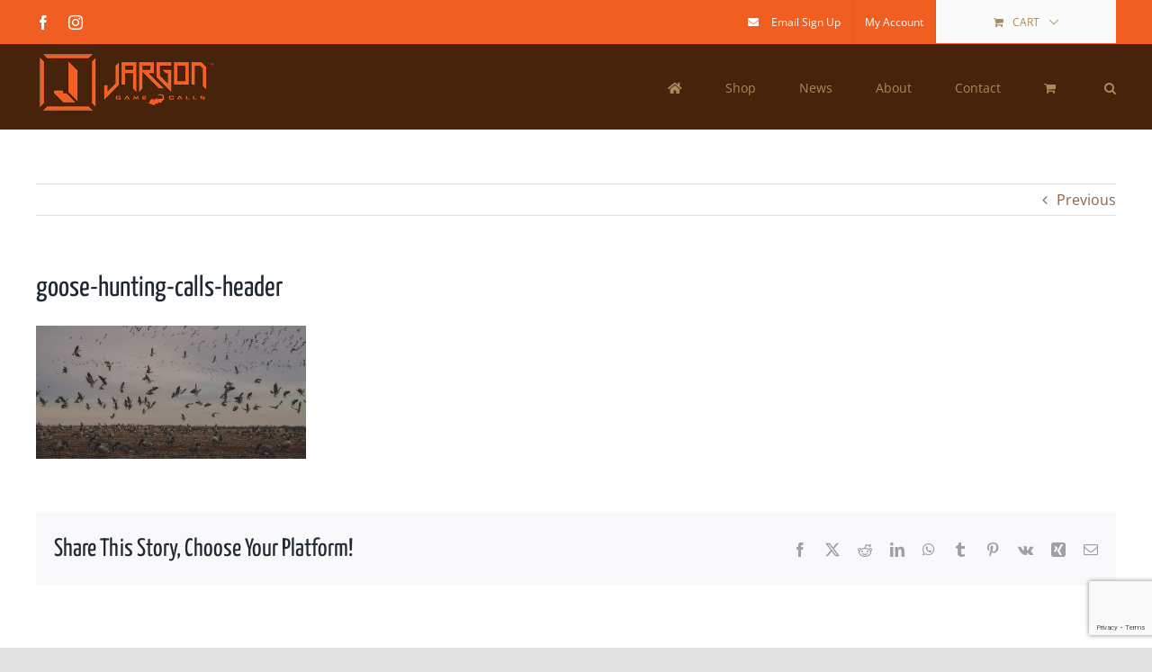

--- FILE ---
content_type: text/html; charset=utf-8
request_url: https://www.google.com/recaptcha/api2/anchor?ar=1&k=6LfX4KoUAAAAAMUlDwP8q562zQ8k6E8IcrZPLsZe&co=aHR0cHM6Ly9qYXJnb25nYW1lY2FsbHMuY29tOjQ0Mw..&hl=en&v=PoyoqOPhxBO7pBk68S4YbpHZ&size=invisible&anchor-ms=20000&execute-ms=30000&cb=oi1bc8xvz0st
body_size: 48747
content:
<!DOCTYPE HTML><html dir="ltr" lang="en"><head><meta http-equiv="Content-Type" content="text/html; charset=UTF-8">
<meta http-equiv="X-UA-Compatible" content="IE=edge">
<title>reCAPTCHA</title>
<style type="text/css">
/* cyrillic-ext */
@font-face {
  font-family: 'Roboto';
  font-style: normal;
  font-weight: 400;
  font-stretch: 100%;
  src: url(//fonts.gstatic.com/s/roboto/v48/KFO7CnqEu92Fr1ME7kSn66aGLdTylUAMa3GUBHMdazTgWw.woff2) format('woff2');
  unicode-range: U+0460-052F, U+1C80-1C8A, U+20B4, U+2DE0-2DFF, U+A640-A69F, U+FE2E-FE2F;
}
/* cyrillic */
@font-face {
  font-family: 'Roboto';
  font-style: normal;
  font-weight: 400;
  font-stretch: 100%;
  src: url(//fonts.gstatic.com/s/roboto/v48/KFO7CnqEu92Fr1ME7kSn66aGLdTylUAMa3iUBHMdazTgWw.woff2) format('woff2');
  unicode-range: U+0301, U+0400-045F, U+0490-0491, U+04B0-04B1, U+2116;
}
/* greek-ext */
@font-face {
  font-family: 'Roboto';
  font-style: normal;
  font-weight: 400;
  font-stretch: 100%;
  src: url(//fonts.gstatic.com/s/roboto/v48/KFO7CnqEu92Fr1ME7kSn66aGLdTylUAMa3CUBHMdazTgWw.woff2) format('woff2');
  unicode-range: U+1F00-1FFF;
}
/* greek */
@font-face {
  font-family: 'Roboto';
  font-style: normal;
  font-weight: 400;
  font-stretch: 100%;
  src: url(//fonts.gstatic.com/s/roboto/v48/KFO7CnqEu92Fr1ME7kSn66aGLdTylUAMa3-UBHMdazTgWw.woff2) format('woff2');
  unicode-range: U+0370-0377, U+037A-037F, U+0384-038A, U+038C, U+038E-03A1, U+03A3-03FF;
}
/* math */
@font-face {
  font-family: 'Roboto';
  font-style: normal;
  font-weight: 400;
  font-stretch: 100%;
  src: url(//fonts.gstatic.com/s/roboto/v48/KFO7CnqEu92Fr1ME7kSn66aGLdTylUAMawCUBHMdazTgWw.woff2) format('woff2');
  unicode-range: U+0302-0303, U+0305, U+0307-0308, U+0310, U+0312, U+0315, U+031A, U+0326-0327, U+032C, U+032F-0330, U+0332-0333, U+0338, U+033A, U+0346, U+034D, U+0391-03A1, U+03A3-03A9, U+03B1-03C9, U+03D1, U+03D5-03D6, U+03F0-03F1, U+03F4-03F5, U+2016-2017, U+2034-2038, U+203C, U+2040, U+2043, U+2047, U+2050, U+2057, U+205F, U+2070-2071, U+2074-208E, U+2090-209C, U+20D0-20DC, U+20E1, U+20E5-20EF, U+2100-2112, U+2114-2115, U+2117-2121, U+2123-214F, U+2190, U+2192, U+2194-21AE, U+21B0-21E5, U+21F1-21F2, U+21F4-2211, U+2213-2214, U+2216-22FF, U+2308-230B, U+2310, U+2319, U+231C-2321, U+2336-237A, U+237C, U+2395, U+239B-23B7, U+23D0, U+23DC-23E1, U+2474-2475, U+25AF, U+25B3, U+25B7, U+25BD, U+25C1, U+25CA, U+25CC, U+25FB, U+266D-266F, U+27C0-27FF, U+2900-2AFF, U+2B0E-2B11, U+2B30-2B4C, U+2BFE, U+3030, U+FF5B, U+FF5D, U+1D400-1D7FF, U+1EE00-1EEFF;
}
/* symbols */
@font-face {
  font-family: 'Roboto';
  font-style: normal;
  font-weight: 400;
  font-stretch: 100%;
  src: url(//fonts.gstatic.com/s/roboto/v48/KFO7CnqEu92Fr1ME7kSn66aGLdTylUAMaxKUBHMdazTgWw.woff2) format('woff2');
  unicode-range: U+0001-000C, U+000E-001F, U+007F-009F, U+20DD-20E0, U+20E2-20E4, U+2150-218F, U+2190, U+2192, U+2194-2199, U+21AF, U+21E6-21F0, U+21F3, U+2218-2219, U+2299, U+22C4-22C6, U+2300-243F, U+2440-244A, U+2460-24FF, U+25A0-27BF, U+2800-28FF, U+2921-2922, U+2981, U+29BF, U+29EB, U+2B00-2BFF, U+4DC0-4DFF, U+FFF9-FFFB, U+10140-1018E, U+10190-1019C, U+101A0, U+101D0-101FD, U+102E0-102FB, U+10E60-10E7E, U+1D2C0-1D2D3, U+1D2E0-1D37F, U+1F000-1F0FF, U+1F100-1F1AD, U+1F1E6-1F1FF, U+1F30D-1F30F, U+1F315, U+1F31C, U+1F31E, U+1F320-1F32C, U+1F336, U+1F378, U+1F37D, U+1F382, U+1F393-1F39F, U+1F3A7-1F3A8, U+1F3AC-1F3AF, U+1F3C2, U+1F3C4-1F3C6, U+1F3CA-1F3CE, U+1F3D4-1F3E0, U+1F3ED, U+1F3F1-1F3F3, U+1F3F5-1F3F7, U+1F408, U+1F415, U+1F41F, U+1F426, U+1F43F, U+1F441-1F442, U+1F444, U+1F446-1F449, U+1F44C-1F44E, U+1F453, U+1F46A, U+1F47D, U+1F4A3, U+1F4B0, U+1F4B3, U+1F4B9, U+1F4BB, U+1F4BF, U+1F4C8-1F4CB, U+1F4D6, U+1F4DA, U+1F4DF, U+1F4E3-1F4E6, U+1F4EA-1F4ED, U+1F4F7, U+1F4F9-1F4FB, U+1F4FD-1F4FE, U+1F503, U+1F507-1F50B, U+1F50D, U+1F512-1F513, U+1F53E-1F54A, U+1F54F-1F5FA, U+1F610, U+1F650-1F67F, U+1F687, U+1F68D, U+1F691, U+1F694, U+1F698, U+1F6AD, U+1F6B2, U+1F6B9-1F6BA, U+1F6BC, U+1F6C6-1F6CF, U+1F6D3-1F6D7, U+1F6E0-1F6EA, U+1F6F0-1F6F3, U+1F6F7-1F6FC, U+1F700-1F7FF, U+1F800-1F80B, U+1F810-1F847, U+1F850-1F859, U+1F860-1F887, U+1F890-1F8AD, U+1F8B0-1F8BB, U+1F8C0-1F8C1, U+1F900-1F90B, U+1F93B, U+1F946, U+1F984, U+1F996, U+1F9E9, U+1FA00-1FA6F, U+1FA70-1FA7C, U+1FA80-1FA89, U+1FA8F-1FAC6, U+1FACE-1FADC, U+1FADF-1FAE9, U+1FAF0-1FAF8, U+1FB00-1FBFF;
}
/* vietnamese */
@font-face {
  font-family: 'Roboto';
  font-style: normal;
  font-weight: 400;
  font-stretch: 100%;
  src: url(//fonts.gstatic.com/s/roboto/v48/KFO7CnqEu92Fr1ME7kSn66aGLdTylUAMa3OUBHMdazTgWw.woff2) format('woff2');
  unicode-range: U+0102-0103, U+0110-0111, U+0128-0129, U+0168-0169, U+01A0-01A1, U+01AF-01B0, U+0300-0301, U+0303-0304, U+0308-0309, U+0323, U+0329, U+1EA0-1EF9, U+20AB;
}
/* latin-ext */
@font-face {
  font-family: 'Roboto';
  font-style: normal;
  font-weight: 400;
  font-stretch: 100%;
  src: url(//fonts.gstatic.com/s/roboto/v48/KFO7CnqEu92Fr1ME7kSn66aGLdTylUAMa3KUBHMdazTgWw.woff2) format('woff2');
  unicode-range: U+0100-02BA, U+02BD-02C5, U+02C7-02CC, U+02CE-02D7, U+02DD-02FF, U+0304, U+0308, U+0329, U+1D00-1DBF, U+1E00-1E9F, U+1EF2-1EFF, U+2020, U+20A0-20AB, U+20AD-20C0, U+2113, U+2C60-2C7F, U+A720-A7FF;
}
/* latin */
@font-face {
  font-family: 'Roboto';
  font-style: normal;
  font-weight: 400;
  font-stretch: 100%;
  src: url(//fonts.gstatic.com/s/roboto/v48/KFO7CnqEu92Fr1ME7kSn66aGLdTylUAMa3yUBHMdazQ.woff2) format('woff2');
  unicode-range: U+0000-00FF, U+0131, U+0152-0153, U+02BB-02BC, U+02C6, U+02DA, U+02DC, U+0304, U+0308, U+0329, U+2000-206F, U+20AC, U+2122, U+2191, U+2193, U+2212, U+2215, U+FEFF, U+FFFD;
}
/* cyrillic-ext */
@font-face {
  font-family: 'Roboto';
  font-style: normal;
  font-weight: 500;
  font-stretch: 100%;
  src: url(//fonts.gstatic.com/s/roboto/v48/KFO7CnqEu92Fr1ME7kSn66aGLdTylUAMa3GUBHMdazTgWw.woff2) format('woff2');
  unicode-range: U+0460-052F, U+1C80-1C8A, U+20B4, U+2DE0-2DFF, U+A640-A69F, U+FE2E-FE2F;
}
/* cyrillic */
@font-face {
  font-family: 'Roboto';
  font-style: normal;
  font-weight: 500;
  font-stretch: 100%;
  src: url(//fonts.gstatic.com/s/roboto/v48/KFO7CnqEu92Fr1ME7kSn66aGLdTylUAMa3iUBHMdazTgWw.woff2) format('woff2');
  unicode-range: U+0301, U+0400-045F, U+0490-0491, U+04B0-04B1, U+2116;
}
/* greek-ext */
@font-face {
  font-family: 'Roboto';
  font-style: normal;
  font-weight: 500;
  font-stretch: 100%;
  src: url(//fonts.gstatic.com/s/roboto/v48/KFO7CnqEu92Fr1ME7kSn66aGLdTylUAMa3CUBHMdazTgWw.woff2) format('woff2');
  unicode-range: U+1F00-1FFF;
}
/* greek */
@font-face {
  font-family: 'Roboto';
  font-style: normal;
  font-weight: 500;
  font-stretch: 100%;
  src: url(//fonts.gstatic.com/s/roboto/v48/KFO7CnqEu92Fr1ME7kSn66aGLdTylUAMa3-UBHMdazTgWw.woff2) format('woff2');
  unicode-range: U+0370-0377, U+037A-037F, U+0384-038A, U+038C, U+038E-03A1, U+03A3-03FF;
}
/* math */
@font-face {
  font-family: 'Roboto';
  font-style: normal;
  font-weight: 500;
  font-stretch: 100%;
  src: url(//fonts.gstatic.com/s/roboto/v48/KFO7CnqEu92Fr1ME7kSn66aGLdTylUAMawCUBHMdazTgWw.woff2) format('woff2');
  unicode-range: U+0302-0303, U+0305, U+0307-0308, U+0310, U+0312, U+0315, U+031A, U+0326-0327, U+032C, U+032F-0330, U+0332-0333, U+0338, U+033A, U+0346, U+034D, U+0391-03A1, U+03A3-03A9, U+03B1-03C9, U+03D1, U+03D5-03D6, U+03F0-03F1, U+03F4-03F5, U+2016-2017, U+2034-2038, U+203C, U+2040, U+2043, U+2047, U+2050, U+2057, U+205F, U+2070-2071, U+2074-208E, U+2090-209C, U+20D0-20DC, U+20E1, U+20E5-20EF, U+2100-2112, U+2114-2115, U+2117-2121, U+2123-214F, U+2190, U+2192, U+2194-21AE, U+21B0-21E5, U+21F1-21F2, U+21F4-2211, U+2213-2214, U+2216-22FF, U+2308-230B, U+2310, U+2319, U+231C-2321, U+2336-237A, U+237C, U+2395, U+239B-23B7, U+23D0, U+23DC-23E1, U+2474-2475, U+25AF, U+25B3, U+25B7, U+25BD, U+25C1, U+25CA, U+25CC, U+25FB, U+266D-266F, U+27C0-27FF, U+2900-2AFF, U+2B0E-2B11, U+2B30-2B4C, U+2BFE, U+3030, U+FF5B, U+FF5D, U+1D400-1D7FF, U+1EE00-1EEFF;
}
/* symbols */
@font-face {
  font-family: 'Roboto';
  font-style: normal;
  font-weight: 500;
  font-stretch: 100%;
  src: url(//fonts.gstatic.com/s/roboto/v48/KFO7CnqEu92Fr1ME7kSn66aGLdTylUAMaxKUBHMdazTgWw.woff2) format('woff2');
  unicode-range: U+0001-000C, U+000E-001F, U+007F-009F, U+20DD-20E0, U+20E2-20E4, U+2150-218F, U+2190, U+2192, U+2194-2199, U+21AF, U+21E6-21F0, U+21F3, U+2218-2219, U+2299, U+22C4-22C6, U+2300-243F, U+2440-244A, U+2460-24FF, U+25A0-27BF, U+2800-28FF, U+2921-2922, U+2981, U+29BF, U+29EB, U+2B00-2BFF, U+4DC0-4DFF, U+FFF9-FFFB, U+10140-1018E, U+10190-1019C, U+101A0, U+101D0-101FD, U+102E0-102FB, U+10E60-10E7E, U+1D2C0-1D2D3, U+1D2E0-1D37F, U+1F000-1F0FF, U+1F100-1F1AD, U+1F1E6-1F1FF, U+1F30D-1F30F, U+1F315, U+1F31C, U+1F31E, U+1F320-1F32C, U+1F336, U+1F378, U+1F37D, U+1F382, U+1F393-1F39F, U+1F3A7-1F3A8, U+1F3AC-1F3AF, U+1F3C2, U+1F3C4-1F3C6, U+1F3CA-1F3CE, U+1F3D4-1F3E0, U+1F3ED, U+1F3F1-1F3F3, U+1F3F5-1F3F7, U+1F408, U+1F415, U+1F41F, U+1F426, U+1F43F, U+1F441-1F442, U+1F444, U+1F446-1F449, U+1F44C-1F44E, U+1F453, U+1F46A, U+1F47D, U+1F4A3, U+1F4B0, U+1F4B3, U+1F4B9, U+1F4BB, U+1F4BF, U+1F4C8-1F4CB, U+1F4D6, U+1F4DA, U+1F4DF, U+1F4E3-1F4E6, U+1F4EA-1F4ED, U+1F4F7, U+1F4F9-1F4FB, U+1F4FD-1F4FE, U+1F503, U+1F507-1F50B, U+1F50D, U+1F512-1F513, U+1F53E-1F54A, U+1F54F-1F5FA, U+1F610, U+1F650-1F67F, U+1F687, U+1F68D, U+1F691, U+1F694, U+1F698, U+1F6AD, U+1F6B2, U+1F6B9-1F6BA, U+1F6BC, U+1F6C6-1F6CF, U+1F6D3-1F6D7, U+1F6E0-1F6EA, U+1F6F0-1F6F3, U+1F6F7-1F6FC, U+1F700-1F7FF, U+1F800-1F80B, U+1F810-1F847, U+1F850-1F859, U+1F860-1F887, U+1F890-1F8AD, U+1F8B0-1F8BB, U+1F8C0-1F8C1, U+1F900-1F90B, U+1F93B, U+1F946, U+1F984, U+1F996, U+1F9E9, U+1FA00-1FA6F, U+1FA70-1FA7C, U+1FA80-1FA89, U+1FA8F-1FAC6, U+1FACE-1FADC, U+1FADF-1FAE9, U+1FAF0-1FAF8, U+1FB00-1FBFF;
}
/* vietnamese */
@font-face {
  font-family: 'Roboto';
  font-style: normal;
  font-weight: 500;
  font-stretch: 100%;
  src: url(//fonts.gstatic.com/s/roboto/v48/KFO7CnqEu92Fr1ME7kSn66aGLdTylUAMa3OUBHMdazTgWw.woff2) format('woff2');
  unicode-range: U+0102-0103, U+0110-0111, U+0128-0129, U+0168-0169, U+01A0-01A1, U+01AF-01B0, U+0300-0301, U+0303-0304, U+0308-0309, U+0323, U+0329, U+1EA0-1EF9, U+20AB;
}
/* latin-ext */
@font-face {
  font-family: 'Roboto';
  font-style: normal;
  font-weight: 500;
  font-stretch: 100%;
  src: url(//fonts.gstatic.com/s/roboto/v48/KFO7CnqEu92Fr1ME7kSn66aGLdTylUAMa3KUBHMdazTgWw.woff2) format('woff2');
  unicode-range: U+0100-02BA, U+02BD-02C5, U+02C7-02CC, U+02CE-02D7, U+02DD-02FF, U+0304, U+0308, U+0329, U+1D00-1DBF, U+1E00-1E9F, U+1EF2-1EFF, U+2020, U+20A0-20AB, U+20AD-20C0, U+2113, U+2C60-2C7F, U+A720-A7FF;
}
/* latin */
@font-face {
  font-family: 'Roboto';
  font-style: normal;
  font-weight: 500;
  font-stretch: 100%;
  src: url(//fonts.gstatic.com/s/roboto/v48/KFO7CnqEu92Fr1ME7kSn66aGLdTylUAMa3yUBHMdazQ.woff2) format('woff2');
  unicode-range: U+0000-00FF, U+0131, U+0152-0153, U+02BB-02BC, U+02C6, U+02DA, U+02DC, U+0304, U+0308, U+0329, U+2000-206F, U+20AC, U+2122, U+2191, U+2193, U+2212, U+2215, U+FEFF, U+FFFD;
}
/* cyrillic-ext */
@font-face {
  font-family: 'Roboto';
  font-style: normal;
  font-weight: 900;
  font-stretch: 100%;
  src: url(//fonts.gstatic.com/s/roboto/v48/KFO7CnqEu92Fr1ME7kSn66aGLdTylUAMa3GUBHMdazTgWw.woff2) format('woff2');
  unicode-range: U+0460-052F, U+1C80-1C8A, U+20B4, U+2DE0-2DFF, U+A640-A69F, U+FE2E-FE2F;
}
/* cyrillic */
@font-face {
  font-family: 'Roboto';
  font-style: normal;
  font-weight: 900;
  font-stretch: 100%;
  src: url(//fonts.gstatic.com/s/roboto/v48/KFO7CnqEu92Fr1ME7kSn66aGLdTylUAMa3iUBHMdazTgWw.woff2) format('woff2');
  unicode-range: U+0301, U+0400-045F, U+0490-0491, U+04B0-04B1, U+2116;
}
/* greek-ext */
@font-face {
  font-family: 'Roboto';
  font-style: normal;
  font-weight: 900;
  font-stretch: 100%;
  src: url(//fonts.gstatic.com/s/roboto/v48/KFO7CnqEu92Fr1ME7kSn66aGLdTylUAMa3CUBHMdazTgWw.woff2) format('woff2');
  unicode-range: U+1F00-1FFF;
}
/* greek */
@font-face {
  font-family: 'Roboto';
  font-style: normal;
  font-weight: 900;
  font-stretch: 100%;
  src: url(//fonts.gstatic.com/s/roboto/v48/KFO7CnqEu92Fr1ME7kSn66aGLdTylUAMa3-UBHMdazTgWw.woff2) format('woff2');
  unicode-range: U+0370-0377, U+037A-037F, U+0384-038A, U+038C, U+038E-03A1, U+03A3-03FF;
}
/* math */
@font-face {
  font-family: 'Roboto';
  font-style: normal;
  font-weight: 900;
  font-stretch: 100%;
  src: url(//fonts.gstatic.com/s/roboto/v48/KFO7CnqEu92Fr1ME7kSn66aGLdTylUAMawCUBHMdazTgWw.woff2) format('woff2');
  unicode-range: U+0302-0303, U+0305, U+0307-0308, U+0310, U+0312, U+0315, U+031A, U+0326-0327, U+032C, U+032F-0330, U+0332-0333, U+0338, U+033A, U+0346, U+034D, U+0391-03A1, U+03A3-03A9, U+03B1-03C9, U+03D1, U+03D5-03D6, U+03F0-03F1, U+03F4-03F5, U+2016-2017, U+2034-2038, U+203C, U+2040, U+2043, U+2047, U+2050, U+2057, U+205F, U+2070-2071, U+2074-208E, U+2090-209C, U+20D0-20DC, U+20E1, U+20E5-20EF, U+2100-2112, U+2114-2115, U+2117-2121, U+2123-214F, U+2190, U+2192, U+2194-21AE, U+21B0-21E5, U+21F1-21F2, U+21F4-2211, U+2213-2214, U+2216-22FF, U+2308-230B, U+2310, U+2319, U+231C-2321, U+2336-237A, U+237C, U+2395, U+239B-23B7, U+23D0, U+23DC-23E1, U+2474-2475, U+25AF, U+25B3, U+25B7, U+25BD, U+25C1, U+25CA, U+25CC, U+25FB, U+266D-266F, U+27C0-27FF, U+2900-2AFF, U+2B0E-2B11, U+2B30-2B4C, U+2BFE, U+3030, U+FF5B, U+FF5D, U+1D400-1D7FF, U+1EE00-1EEFF;
}
/* symbols */
@font-face {
  font-family: 'Roboto';
  font-style: normal;
  font-weight: 900;
  font-stretch: 100%;
  src: url(//fonts.gstatic.com/s/roboto/v48/KFO7CnqEu92Fr1ME7kSn66aGLdTylUAMaxKUBHMdazTgWw.woff2) format('woff2');
  unicode-range: U+0001-000C, U+000E-001F, U+007F-009F, U+20DD-20E0, U+20E2-20E4, U+2150-218F, U+2190, U+2192, U+2194-2199, U+21AF, U+21E6-21F0, U+21F3, U+2218-2219, U+2299, U+22C4-22C6, U+2300-243F, U+2440-244A, U+2460-24FF, U+25A0-27BF, U+2800-28FF, U+2921-2922, U+2981, U+29BF, U+29EB, U+2B00-2BFF, U+4DC0-4DFF, U+FFF9-FFFB, U+10140-1018E, U+10190-1019C, U+101A0, U+101D0-101FD, U+102E0-102FB, U+10E60-10E7E, U+1D2C0-1D2D3, U+1D2E0-1D37F, U+1F000-1F0FF, U+1F100-1F1AD, U+1F1E6-1F1FF, U+1F30D-1F30F, U+1F315, U+1F31C, U+1F31E, U+1F320-1F32C, U+1F336, U+1F378, U+1F37D, U+1F382, U+1F393-1F39F, U+1F3A7-1F3A8, U+1F3AC-1F3AF, U+1F3C2, U+1F3C4-1F3C6, U+1F3CA-1F3CE, U+1F3D4-1F3E0, U+1F3ED, U+1F3F1-1F3F3, U+1F3F5-1F3F7, U+1F408, U+1F415, U+1F41F, U+1F426, U+1F43F, U+1F441-1F442, U+1F444, U+1F446-1F449, U+1F44C-1F44E, U+1F453, U+1F46A, U+1F47D, U+1F4A3, U+1F4B0, U+1F4B3, U+1F4B9, U+1F4BB, U+1F4BF, U+1F4C8-1F4CB, U+1F4D6, U+1F4DA, U+1F4DF, U+1F4E3-1F4E6, U+1F4EA-1F4ED, U+1F4F7, U+1F4F9-1F4FB, U+1F4FD-1F4FE, U+1F503, U+1F507-1F50B, U+1F50D, U+1F512-1F513, U+1F53E-1F54A, U+1F54F-1F5FA, U+1F610, U+1F650-1F67F, U+1F687, U+1F68D, U+1F691, U+1F694, U+1F698, U+1F6AD, U+1F6B2, U+1F6B9-1F6BA, U+1F6BC, U+1F6C6-1F6CF, U+1F6D3-1F6D7, U+1F6E0-1F6EA, U+1F6F0-1F6F3, U+1F6F7-1F6FC, U+1F700-1F7FF, U+1F800-1F80B, U+1F810-1F847, U+1F850-1F859, U+1F860-1F887, U+1F890-1F8AD, U+1F8B0-1F8BB, U+1F8C0-1F8C1, U+1F900-1F90B, U+1F93B, U+1F946, U+1F984, U+1F996, U+1F9E9, U+1FA00-1FA6F, U+1FA70-1FA7C, U+1FA80-1FA89, U+1FA8F-1FAC6, U+1FACE-1FADC, U+1FADF-1FAE9, U+1FAF0-1FAF8, U+1FB00-1FBFF;
}
/* vietnamese */
@font-face {
  font-family: 'Roboto';
  font-style: normal;
  font-weight: 900;
  font-stretch: 100%;
  src: url(//fonts.gstatic.com/s/roboto/v48/KFO7CnqEu92Fr1ME7kSn66aGLdTylUAMa3OUBHMdazTgWw.woff2) format('woff2');
  unicode-range: U+0102-0103, U+0110-0111, U+0128-0129, U+0168-0169, U+01A0-01A1, U+01AF-01B0, U+0300-0301, U+0303-0304, U+0308-0309, U+0323, U+0329, U+1EA0-1EF9, U+20AB;
}
/* latin-ext */
@font-face {
  font-family: 'Roboto';
  font-style: normal;
  font-weight: 900;
  font-stretch: 100%;
  src: url(//fonts.gstatic.com/s/roboto/v48/KFO7CnqEu92Fr1ME7kSn66aGLdTylUAMa3KUBHMdazTgWw.woff2) format('woff2');
  unicode-range: U+0100-02BA, U+02BD-02C5, U+02C7-02CC, U+02CE-02D7, U+02DD-02FF, U+0304, U+0308, U+0329, U+1D00-1DBF, U+1E00-1E9F, U+1EF2-1EFF, U+2020, U+20A0-20AB, U+20AD-20C0, U+2113, U+2C60-2C7F, U+A720-A7FF;
}
/* latin */
@font-face {
  font-family: 'Roboto';
  font-style: normal;
  font-weight: 900;
  font-stretch: 100%;
  src: url(//fonts.gstatic.com/s/roboto/v48/KFO7CnqEu92Fr1ME7kSn66aGLdTylUAMa3yUBHMdazQ.woff2) format('woff2');
  unicode-range: U+0000-00FF, U+0131, U+0152-0153, U+02BB-02BC, U+02C6, U+02DA, U+02DC, U+0304, U+0308, U+0329, U+2000-206F, U+20AC, U+2122, U+2191, U+2193, U+2212, U+2215, U+FEFF, U+FFFD;
}

</style>
<link rel="stylesheet" type="text/css" href="https://www.gstatic.com/recaptcha/releases/PoyoqOPhxBO7pBk68S4YbpHZ/styles__ltr.css">
<script nonce="xdhbQkfLlUN7ch4AukaLdw" type="text/javascript">window['__recaptcha_api'] = 'https://www.google.com/recaptcha/api2/';</script>
<script type="text/javascript" src="https://www.gstatic.com/recaptcha/releases/PoyoqOPhxBO7pBk68S4YbpHZ/recaptcha__en.js" nonce="xdhbQkfLlUN7ch4AukaLdw">
      
    </script></head>
<body><div id="rc-anchor-alert" class="rc-anchor-alert"></div>
<input type="hidden" id="recaptcha-token" value="[base64]">
<script type="text/javascript" nonce="xdhbQkfLlUN7ch4AukaLdw">
      recaptcha.anchor.Main.init("[\x22ainput\x22,[\x22bgdata\x22,\x22\x22,\[base64]/[base64]/[base64]/[base64]/[base64]/UltsKytdPUU6KEU8MjA0OD9SW2wrK109RT4+NnwxOTI6KChFJjY0NTEyKT09NTUyOTYmJk0rMTxjLmxlbmd0aCYmKGMuY2hhckNvZGVBdChNKzEpJjY0NTEyKT09NTYzMjA/[base64]/[base64]/[base64]/[base64]/[base64]/[base64]/[base64]\x22,\[base64]\\u003d\x22,\x22w4HDlcOQw4tQHBfCqTrDlyNtw4s/Sm7CrmzCo8K1w71+GFYNw6fCrcKnw7TClMKeHiwGw5oFwqV1HzFrX8KYWD7DmcO1w7/Cg8K4woLDgsO7wp7CpTvCocOsCiLChSIJFnVtwr/DhcO5GMKYCMKiBX/DoMKDw7sRSMKQHnt7csKmUcK3bSrCmWDDpMODwpXDjcOXecOEwo7DlcKkw67Dl3Enw6INw58qI34QfBpJwrDDsWDCkE3CvhLDrA/Dr3nDvAvDo8OOw5IwP1bCkVFJGMO2wrkJwpLDucKTwoYhw6sfN8OcMcK9wrpZCsKuwqrCp8K5w4hbw4F6w5MGwoZBOMOhwoJENA/Cs1cIw4rDtAzCvsOxwpU6NUvCvDZ5wqV6wrMzOMORYMOowpU7w5Ztw6FKwo58f1LDpBXChT/DrFd8w5HDucKJacOGw53DvsKrwqLDvsKkwrjDtcK4w4DDi8OYHVBqa0ZIworCjhpfXMKdMMOYLMKDwpEowpzDvSxHwq8Swo1gwrpwaVE7w4gCd0wvFMKrH8OkMlIHw7/[base64]/Dl03Cu3rCoMOkSzdbcy8Tw47DlV1qEcKDwoBUwokZwo/DnmbDvcOsI8K9fcKVK8Ovwps9wogMXnsWFW5lwpE0w5QBw7MaQAHDgcKMW8O5w5hUwpvCicK1w4jCtHxEwoTCucKjKMKIwrXCvcK/A1/Ci1DDicKgwqHDvsKcc8OLEQHCn8K9wo7DryjChcO/[base64]/alMgw57DjcOJCwDChcKYME7CjMKtUwnDvDLDgX/DuhDCosKqw7oKw7rCnX5dbm/DtcOSYsKvwpdeak/Cu8KqCjcjwpE6KRsKCkkKw73CosOswrltwpjClcOMNcObDMKYODPDn8KNMsOdF8Oow5BgVirCgcO7FMOYGMKowqJHMil2wrjDskkjNsOowrDDmMK7wr5vw6XCpB5+DTJNMsKoKMKcw7ofwqlbfMK8SG1swonCsGnDtnPChsKEw7fCmcK8wrYdw5RZKMKgw6/Cv8KedFjCnTdOwoTDlnF2w5AZaMOYbMKhJiMFwpNmfMK0wpvCnMKNM8OTAMKjwoNrYXvCpMKBfMKzfMKMFloHwqZkwqkCbsO3wrrCnMOSwr4gAsK6Uxguw6cww7vCrFLDvMKhw6www6zDiMONBsKyLcK/QyoJwoN7IwzDpcOFPHRkw5DCg8KhQMOeGRTCg1rCgQw0UsKKRMONZ8OYJcOtRsOnNcKiw5vCjRDDiUXDusKXOW/Cm3XCkMKYWcKBwrnDvsOWw59Qw7fClV4AAkjCjMK6w7DDpBrDgcKZwoAZD8OOKMOQUMKdw7Zywp/Dvl3DgGzCiG3Dry7DrS7DksKmwoFyw7zCvcOswp1awrsNw7k3wrcjw4HDosKxeS/DphXCswfCjsOqJ8O4dcOLPMOwX8OuNsKaGC1VeSLCt8KJKsOYwoghEkIpGcK/wosfFcOdDcOsJsKlwrnDocOcwqoEfcOiKiLCgxLDnxTCsDDCh0Nvwqc0a05basKqwqzDg2jDmAcZw4HCpkTDjsOzQ8KvwptBw5DDjMK3wow/wpzDhcKUw6JWw4p2wqTDlsOCw6nCvDzDhBzCtMO7dDzClcKmEcO0wpHChgvCksKGw5QOecKmw6tKFcOHUMK2wqhILcKKw47DisOwXGrCrXHDpn0LwqUScF5jKxLDvHPCu8OWPCBLw4Q/wrZowrHDj8K5w4wYKMKIw7Izwpw+wq/Duz/Di2vCvsKcw6jDrV3CqsOfwpfCqQ/CqMOpDcKaEgPDnxrDllnDpsOuG1lZwrvDvMOtw7RkexVcwq/DqnjDksKhRiLCtsO2w4/Cp8KWwp/ChMKlwqk0woHCoknCti/CpXjDncKALwjDrsO7BcOWYMOgDktJw5LCkmXDvDMMw6TCqsOwwoN1L8KFfB1hL8KiwoU/wrjCnsOkG8KIeg1CwqDDr3rDs1QpdSbDkcOHw44/w55PwqrCv3fCrsK6esONwqc/bMO4AMO1w5vDu3MkZMOcSBzCkg/Dq2xqQ8O1w6PDn2E2RsOAwqFAM8O5eA7CosKiGsKrQsOKSzzDpMOTTMO/PV8oejrDosOPCcKgwr9PUEBIw4MrSMKHw4rDj8OQGsKowoR/[base64]/CWI3BcOAw7LDqhLCmUVefQbDgMOSUsO3wpzDtMO/w4vCiMKJw6zClyZkwq1zKcKMZ8Osw7LCh2Y2woEtYMK7AcO8w73DvsOawrtlMcKowqU1K8O4eBpaw5LCpcK5wo/DlxYPSltZSsKmwoTDhWZdw6RGWMOmwrgwQcKvw7DDp3lIwoAGwpRWwqgbwrvChWrCpcK8BSXCpXjDtcORD3nCgsKpIDPCu8OtZWILw5TCkFzDn8OeEsK6fh/CpsKrw5DDq8K9wqTDnkE9UX9GT8KGD1VLwplfZMOgwr9pLXhJw67Ciz9WCxB5w4rDgMOZBcOCwrVgw6Vaw6c8wrLDgnhGNxRYeT5KBDTChcOpYXAVM1bCv0zCiV/CncOeJXpQPFUFYsK+wr/CnwV2MD1pwpPCn8OgOMOuw7ghRMOeFWU9OXnCosKBFhjDlCQjZ8KGw6DCgcKCFsKFC8OvJRrDsMO+wrjDmnvDlkl/RsKBwoLDtcKVw5BHw5ocw73CjFLDihBMCsOCwqvCuMKkDSxfWMKxw4pTwofCvn/[base64]/WMOWRwrDgMKBwp3DjUQpVcK/[base64]/[base64]/DlUvClsOTw6RuQBZcwr7CtcOow7bDkE8aFzTCqFJjTsKZAMOCw5LDsMKDwqZOw6FiMcOcawHCvwnDiQ/CqcKjOcK1w79YFsOFR8OuwqPCm8OIRcOKHsO2wqvCqUgTV8KtXDHCs0LDgHnDnnIbw7cTR3LDl8KGwpLDgcO3IcKQJMOheMKtQsK7H3N7w7MCHWZjwoPDpMOtCj/DscKKEcOzwoUKwoAufcO1wrzDrMKlA8OtGSzDuMKEGylvT1fCr3o5w586wpnDhMKyYcKFasKbwrV0wpMIQHZtAQTDg8OcwofDpsKdcx11JMOLRT5Xw6NqGW5+GMOCc8OtODTChBXCpg1ewp/ClmvDowLCknxYw6pPTjwZCMKnf8KtNBF4ID1EE8OrwqzCiwjDtMOMw4LDt1PCrcKSwrkLBF7CgMO+CsOvUFdtw69QwqLCtsKuwrLCpMKUw5dzTsKbw40lecK7NFRmNTPCsWXDl2bDg8KZw7nCjsKzw5HDllxQNsKuG03Dk8O1wo5NfTHDp2bDvV/Do8KpwojDqsOow4ZSMlXClAHCul5FCMK9wr3Dii/CoyLCk09sJMOCwp8CAygAHMKmwrk1w7fDs8O/w5tvwqPDqSYjw7/CuRHCvsKPwodneXnCjwbDs1rCuTDDi8O5wrJRwpXDilJoAMKmTwbDizNROBjDtwvDk8OqwqPCnsO/wp/[base64]/DrS3Do2LDj8KuEwzDkcKUGMOAJMKSHcKaPyHCoMOzwpAlw4fCnjRFRDzDn8KywqcPU8K6M27CnUHCtEwQwoBpaTRmwpwPS8OVMVDCtirCrcOow6hMwoIkw5TCiXnCscKMwpdnwo58wqVWwo8YbwjCucKNwqYFC8OiQcOPwqF7bxlqFhoHJ8Ksw7A/w4nDu2gUwoHDrG01UcKYK8KNYMKhf8Ouw7V4McKhw7cXwo7Dvzxawq8lGMOswoo3J2NbwrgeE2/DlUp9wpBmDsKKw5LCt8K/N0cFw4xBEGDCpi/[base64]/CjiwXLsOADBvCoGPDi0E8HnfCucKQwqAEw4VTX8KETyrCpcOcw4DDncK/fkfDrcKIwrVdwoouKV13KcO6egJQwpjCoMO8fj03RGYKKMK9ccObNCTCgRoXe8KyK8OmbWspw6PDu8KZVsOZw4VxRUPDqzksSmzDncO4w4HDiwjCmyXDnU/[base64]/Dp3nCuH/[base64]/w7ktwoPDoAQkasKxeMOUw6DCpsOsw6xjwrrDi8Otwr3Co1sXw6Rxw5LDoR/[base64]/DvUJbKx3CoChHw7psPBfDmxjCvsKsSzDDvcODwqgRKQZ3I8OSDcK1w6jDk8KNwo/[base64]/DlMOVAsK6fcK/PsO+M8OPf8KQw5PDs2TCgnDDj2tjIsOQw4XCncO+w7jDr8KVVMO4wrDDiGcQLgXCuCbDtB1ICMKDw5bDrwjDtngxDsOdwqViw6J3XyPCpQ82VMKWwr7ChcO5wp98XsK3PMKNw7pUwpgZwoTDrMKfwr8oH1fChcKaw40Iwp4cLcK/Q8K+w5DDqSombMOgHMKvw7zDtcOYSycww57DgwTCuxbCkhZGCU0iCDnDgMOvHxEOwo/CjkDChX3Cr8KJwoXDk8O1YA7Cji3CtCNzUF/Ct0XCljbCrsOyCzvCo8K1w4LDmSJ1w4d9w6jCiAjCscKOEsO0w7DDjcO+wq/Cljd5w4LDgC5xw4bChsOAwpfCvVtAw6DCtn3DssOoccO/wp7Do389w7hWZEbCvcKEwoYgwqZlCWNcwrPDokElw6Mmw4/Dkld1Hi86w5shwpnCiU0rw7lKw6LDo1jDhMOtE8O8w4TClsKtJMO0w7MlG8K9wqA8wpMAw6XDvsKYAyMIwpDDh8OCwq9PwrHDvU/DpsOKHS7DqkRfwrjCssOKwq9Zw51ffcKuYhNxN2hBP8KOGsKSwqpSVADDpMOHeXXCnsO8wonDsMK8wqkCVcO6JcOsFcKud0Q8w6koEC/[base64]/VMK9wqthw5rDqcOewolZw7pdfMKkw7DCi0DDqChGw7rCuMOfOMKRwolECl/CrBrCqsKNMsO7PcKfEy3CukYTDcK8w7/ClMKzwox3w57Ck8KUCsO2NFRzJMO4SDFnfiPCmcKXwoN3w6fDrlrCqsKadcKBwoIFfsKpwpXDk8KQY3TDkBzCiMOhZsOgw5LDsTTDvTZVM8KRJ8OIwqnDrwbCh8Kqwp/CuMOWwp4UWGXCgcO4QDIUV8Kxw64gw5Y0w7LDpV56wql7wqvCiiIMfX00KnjCj8OMfsOhex8Fw4ZmcMO4wpslUsKLwok6w6/DkVdZR8OAOmJ2NMOsSHHCh1LCoMO5LC7DjAYCwpNcXgozw6LDpinCinZ6EFQGw5/DnRttwrA4wqFaw7ciAcKTw7nDs1TDlcOew7nDgcOqw55HPMObw64xw48gwp5fTMOUOMOpwr/DtsKbw47DqGfCi8ORw5vDn8Kcw68Ce20MwoTCgEvDq8K4fHhIfMOZTgVow7zDmcOew7TDuRt0wpQww7dUwrjDi8O9DXQyw7TDs8OeYcKBw5NeLgLCicOPMnIVw4pUUMOswqbDhSDDkGrCmMOCOmjDr8O8w6/Cq8OXQFfCusOXw7EIfELCrcKywrZawpvCgnU5Tj3DsQ/CucO9WS/CpcKiL3NUPMKkLcKiL8OFw5Vbw7rCgRMqLsKHIcKvCsKkO8K6aHzDtRbCqw/DkcOXAMObN8KrwqVEesKUVcOswrc7w5wJBlAlb8OFcyvCiMK/wr7Cu8KDw6PCu8K2JsKxYsOAVsOsJcOkwqJxwrDCsjLCkEl5OHXChMOMQx7DpiEAcz/CkGs7w5YhTsKfeHbCjxJuwpQvwqHCmh7DvsOgw6pzw7shw4NdZjTDsMOqwq5HWmUHwp7CtzDCmMOgKcK0fMO/woTCrTF6Fz5oeirCq1rDtw7Dk2LCp3wwfwwZd8KHKmDCn1nCrzDDtsK/w4DCt8OkdcKAw6NLFsKba8O+wrnCvz/DlBFCPsOZwoIZB0t+Q2MKCMOGR3PDqsOOw5gyw79XwrtKKSzDggbChMOnw4nClFMew5PCtwJ6w5jDmifDig99MjjDlsKsw7/Cs8Khw75kw5rDvyjCosK4w57CtG/CgjzCtMOBDRZhMsOAwpkbwofDjV9uw7FLwrRsEcO6w68/YX3CmcK0wotawqNUR8O+FcOpwqdwwqQQw6lTw7bCnCrDg8OXU1rCuiJKw5TDvsOcw75UADnDgsKiw5RxwpxVZCXCv0p4w5nDk1gFwq4Kw6rClT3DncKoUzEgwr86woM4Z8OXw40fw7TDscKvEj9qcGIoHzIMJ2nDoMOzAV5owo3DrcO2w4jCicOOw71/w7jCv8OfwrHCgsOzIz0rw4dDW8OTw4nDulPDqsKlw41jwo48N8OOF8KbT3bDv8Knwq3DpVYfQ3klw605esKPw5DCnsO0e29yw6hPJcOdck7DkMKpwoJJMMOnbR/DpsKRB8K+Jgp+fMKmEHACXhduwrrDkcOzasOMwoBDTD7CiF/CrMKncwgvwrkbCcKnG0DDusOtTAJDwpXDr8KTDF0tFMK1wpoIBgdhWsKbZVfDu2PDkjN6ZkfDrhQHw4NzwrgyJBosVFbDgsOPwqxJacOECwRJCsKsemJKwqELwoHDlk9fX3HDvybDmcOHHsKPwr/DqlhJY8OewqRzaMKPLR3DnTI4Z28uChvCqMOJw73DmMKfw5DDjsKWR8OeflAew6bCv1FTw5UWS8K9Q13Cg8Kywp3Co8Oxw5fDrMOiB8K5IcObw63CtSfDv8KYw5h0QnFtw4TDosOmdcObFsKbHsKtwpAVEGg2aCxibW/Dkg/DtlXChMKjwpPCmW3DgcOSacKYYcOCOC0gwoIRGXIowo8UwoDCoMO2wodQRlLDpcO/wqzCkUXCt8OKwqdBf8O5wr1vIcOoPSPDoyl/wqxTZGnDlADCpy/CnsOybMKFKlbDjMOLwrHClGZWw57CmcO6woPDpcObZ8OyegsXLsO8w5ZtBjTCo23CkV3Dq8K5CEdnwpxIZRRbdsKOwrDCmsOVQ3XClysNRhMDOmfDmFIVEh3Di0/DqjZoH13Ck8OjwqPDuMKgwrzCkmcww53CvcOKwpUhQMO/UcKFwpc5w4ZSwpbDm8OpwrkFCXd2DMKTbmQ6w5hbwqRsSBtaRDrClEjDuMKPwrRsZQIZwpTDt8OOw6ozwqfCn8OawoxHXMOueyfClSAMeFTDqkjDucOZwo8HwrZqCylkw53CskJ9HXFqYMKLw6jDvxPDgsOgO8OEFz5OY2LCoH/CoMKow5zCoC/Dj8KTLsKgw7UCw7TDssOKw5BhEMO1NcOCw7bClAlwCBXDrAbCoW3DvcK2fMOtCRYpw4JZeEjCp8KrK8KBwq0Bw7cIw7s4wpnDk8ONwr7Cp35VGVTDjsOIw4DCt8ONwqnDjAZmwox1w6zDtWTCocKGfcKzwrPDgsKOeMOMf38VJ8OLwpXDnCfDmMONSsKiw71lwoU7wp/DusOjw4nCgWTCgcO4G8OrwqzDrsKrM8KEwrkNwr8Qw4ZnS8Ksw59ww6gIWljCtlvDpMOQVcObw7XDoFLDoANefSrDvsOkw7DDksOew5zCt8Orwq/DnxPCvU0fwq5Aw4DDs8KuwpvDnsOVwpDDlQvDlcOrEnpvRBBYw7PDmTfDicKzdMKmF8Omw5vCs8OiFcK7w6LCgFXDisO9dMOrJkrDpVIfwoV2wpFkVcOIwobCojMYwohTSAlvwprCkn/Dm8KLecOcw6zDqgEPXj7DpD9zbWDDjn5Qw58kRsOvwqMwbMK0w4Qzwo1jE8KYXsO2w6LCo8KWw4lQMFXDpmfCuVMnRXAzw646wqrCk8OGw6IVV8KPw73CmFzDnDzDkHzDgMKHwo1MwovDnMOFUsOfcsK2wrE5wqZnExTDsMOVwpTCpMKoTE/DicKowrnDqhwJw40Vw7suw7FaCl5lw67DqcKteQlOw4BTdRp4CsKAa8Opwoc5b3HDjcOhZVzCmlc8IcOfOWTCscOFJMKwWhA/WlDDkMKTQWRsw5/[base64]/w63CtAPCjlzDmSrDsMK4WMOSNcKCOMKICcODw5RewonCmMK2w47CicOGw4bCtMO9UTxvw4RocsOtDCbChcKBf03CpkAtXcOkDMKEKcK3w6Fgw4IMw4xvw5BoEEEhLizDq1dNwq3DucKAISXDnQHCkcO4wqx/w4bDvUfCqcOMGMKTMgFWJcODUMKnGWbDq3jDgkhWIcKiw4fDl8OKwrrDhgrDqsORw5PDpmDCmTlWwroDw68KwrlIw5LCvsK/w5DCicKUwrYMZ2AeDWfDocKwwrYWCcOXRllUw4pgw5HCocK2wqAbwohRwqvCoMKiw6/CncOLwpYuDnbCu1PCiAZrw54Vw6o/w63DqGFpwrgJSsO/SsO8wonDrAIMU8O9YMK1wphjwpp0w5wNw4DDh1UFw6lNLDRJA8KzYMOQwq3Dn3g2esOjPE9wAmR1NyA6w6zCgsK+w7lMw4tATgtPScKtw6Y1w7IDwprCoglfw5LClGIcwqjCtzczHAg2dyEqYiVOw6A9S8OvXsKsDEzDn1/ChcK6wq8VThPDgWFkw7XChsKBwoXDk8Kuw4PDtMOfw5sLw7DCuxjCmsKvR8OvwqAww7R9w7oJIMOhYGfDgDhow6nClMOgTn3CpSFjwqIpOsOVw6zDjGPDscKMSCbCoMKjQVDDosOrMCHCgT/DgUoidMKAw4Auw6rDkgTCscKpw6bDnMK+bcOfwptHwpvDssOgw4Jcw7bChMKGRcOjw6Q7d8OjTgBVw5vCtsKhwroxMELDpFzCixMEdg8ew5XCl8OMwoPCt8KoRcKlwobDjWg/HsKawptcwpjCuMKILjHCoMKpw77ClSAbw6fCm1Nxwo89e8KKw6cjJsOKT8KPDsOkI8OVwp7DshnCtsOhSW0SJ1nDscOeVcKiEGIzeh4Cw79qwoNHT8Opw5EXUhNFH8OcH8Ocw67CoAnCvcOQwrfCnzPDuivDhsK/GcOswqBjWMKoc8KfRTXDt8OlwrDDqz5bwo7DqMKlbzjCvcKaw5XCmC/Dv8K6ZGcYw4hADsO7wqQWw7DDth/DqjIUecOOwogBY8KjfWbCgjBBw4PDucOiL8KvwojCnVjDk8KvHSjCtSXDq8OlN8OwWsOPwoPDisKLBMOkwobCqcKvw7/CgDvCq8OIVlRNZlDCu0RbwoxlwrUcw6nCp2dyc8K+ccOXNsO2wpcAR8OowrDCgMKNfhPCp8K/wrcQN8OAJXtLwoE7MsO6cD4leGE3w5kdTRVUa8OyFMOYb8OBw5DDpMO/w4c7w7AdesK0wqs+Rkk5wqjDl2seN8OcUnkmw6zDlMKzw6Row7bCgcKzRMO7wq7DhD3CiMOBCMOXw7DCjmDChBfCjMO7wqNAwr7DinnDtMOZXMOCQX/DmsOZXsKJF8KwwoYuw75Hw5s9SlLCiXfCgg/CtMO8EEBqAzjCt3YZwrgYeQjCj8KVYBwwHMKew4pFw5bCu0DDtMKHw4Qxw7/[base64]/[base64]/CjlPDmsOrwqxnw6Afw4wWworDkcOhw57Cll3DlArDt8OXQ8KQFjJ7SGbCmUzDssK9KFRcSgtQO0TCqy52dGM1w6PCicOHCsOIBhc1wr/DgmbDt1rCvsOCw4nCvw8MTsORwrsvdMKqWwDClkvDs8KkwoROw6zCtHPCg8O2dxMCw7nDtcK3JcKVKcK+wp3DlEbCl0UDam/CrMOBwoHDu8KTPHrDocOkwpTCimFfQUnCt8OhHcKNIGnDvMOkJ8OBLVfDkMOoK8K2TA3DrsKaN8Oiw5Ivw4p8wqPDrcOGGMK8w7cAw6pJfW3Ci8KsS8KLwp7DqcKEwp9owpDCvMOPa2wvwrHDv8Kmwql/w5/DnsK9w6UOw5PCh3bCpSQxOjkFw7M5wrrCnXnCr2bChGpXchJ7YsO+Q8OIw7TDkmzDsBXCiMK7IhsUKMK7Bwdkw5EcWXUHw7I7wpXCgsKtw6rDoMOdXCtUw7bCq8Ovw6pvOMKNOzTCrMOSw7o/w5kKYDjDsMO4DHh0Kx/[base64]/DmsKJw6dIGgw1wr3Cl8OCwpzCtB85WE8sG1XDrcKow7bCrsOQwqd0w4V2wpnCgsOiwqZPcQXDr27DuFUMWX/DosO7JcKQS2RPw5PDuH4UDSLClcKEwr89PMOSZ1RvYElNwrJqwrjCpsOKw4vDijUhw7fCh8Kcw6nCjysKZC1IwrTDl0x4wq8ETMK6U8O1RiF2w6fDo8OHURpdUQbCuMOYGQ7CscOhdB90Zy0yw4Z/CF/DrsKNT8K6wqdfwoDDksKFe27Dtnx0VRVMBMKPw6DDlUTCnsO1w5l9dxNsw4VPKMKNSMOTwo54XH43bMKnwoQpB1NaBAnCuT/Dl8OMJ8OgwoMHw4ZKYMOdw75oBsOlwocbGh3Dm8KdTMOIw6XDoMONwrbCgSXCpMKUw4h1G8KCT8O+QBPDnCfCnsKcPEHDjcKAIMKbH0bCkcOYDTEKw77ClMK8H8OaAGLCuQTDmMKow4vChkcPX1cgwrQaw70rw5zCpVvDrcKPwpTDrhsWIi06wrk/JT8QRTTCncO1NsKVOEt0GTvDiMKhHVnDs8KJWkHDpcOVAsO2wol+wogFUibCucKPwrPCtsOrw6fDucOow6PCmsOdwpnCicOIT8KUSA3DgDLDhcOlb8OZwp81fBJWPAvDuTkyamvChjAjw4sJbU5MM8K+wp/DhsOQwrLCoWTDilnChF1UX8OUZMKewrhNMEvDgEt5w6RUwp7CsRNCw7jCkybCgCEHQxzCsijDlRolw54vQsOuEcOTfRjCv8OFwrrCg8OdwprDj8OcD8KDZcOawrNNwpLDhMKTwr0ewrrDnMKdI1PCkD0dwqXDkAjCl03ChMK5wr0+w7bCt2rCjlp3KsO0w6/CucOQHDPCnsOywpMrw7zCphbChsOcTMOTwqvDocKiwpokRsOKOcOdw7rDiz7CjsOSwoLCvQrDtWwQWcOIFsKORcKVw4k9wofDkAIfNsOYw6XCilcIFcOvwpbDh8OEPMOZw63Di8Oew7tVf28SwroXE8KRw67Diho8wp/Di1PCvzbDocK2w58zWMK2wrlmdBBZw6nCs3NYf0A9fcKHdcOzdQzCiFrCnHE8Pwcow4zClGQ5J8KSE8OJRwvDg35wL8Kbw49mVMO5wpkiRsO1wojCqm4DcHpFPCcpNcKDw6zDoMKWYMKcw4dIw43CgD/CnA59worCmWbCssKuwp5ZwoHCi07Cum5rwr4iw4TCrjAhwrgmw7jCiXnCmAV1LU52SQJ3wq7CgcO3cMKlYBguZcOewqfCpcKVw4jDr8O8w5E2P33CkiQpw7hVYsORw5vCnH/DocKmw7cuw4jChMKoZD3Co8Kow4nDhT49OkfCocONwpxnLE1DO8OSw63CnMOrHXt3wpPCvMO/wrfClMKMw5lsCsOsO8OSw50Ywq/DlkxIFgZJJsK4TF3Cu8KIb1AqwrDCisODw494HTPClCXCn8ObLMOJaSfCrUpLw4YITEzDrMOLA8KbN0EgYMK3GTIOwrwdwoTCr8OlRwLDuHpsw43Dl8OnwowowrbDqMOQwo/[base64]/Cg2NQWEnDmADCocOTwrIHwqg/[base64]/DkEBVwqg2w5h6wrnCmnNSw7nDvFbDgMOxS1lIGnovw7LDhVtvw7lEOwIUdCZewoVqw7PCohDCpHvCqFVGwqEvwpYewrEJHsO9cF/DrhjDhsKpwrFJCWlTwqHCrjAGWsOveMKJKMOoHXYtNcK6ODJXwo82wolNSMKcwr/DksK+T8OUw7zCp2t1NFrDhXjDpsKDc0zDrMOpXwp6CsONwoQtCXvDmVnCoQ7DhcKHAFvClsOWwrsPVgc5AkLCpl7Cj8OjUxZ3wqcPOCHDs8Ogw7t3w55nI8KFw4VbwrDClcOYwpkIFWIlTATDgcO8Iz3CksK/wqjCicK8w4g7AMO9aW5yaAPDgcO3wpJ1KX3Dr8OjwrledzVYwr0IEHzDiQfChWM/w77CvTDCvsKQRcKRw5swwpYpRAAiTw1fw67DrDESw73DqAbCvQNdaQ3CmsOEaUjCucOpZsOZw4MuwovCsjQ+wrRCwqx6w5XCkcKEKDrCqMKJw4nDtg3DmcO/w7XDhsKETsKvw4bCtzwRKMKXw6ZxNDs8wozCnGbCpSE7V2XCtEbDoVEaCsKYFjEawrstw5lrwoDCuTnDnDbCr8OhRytrR8OPAxnDoXIWBlA+wpvDscOnIRVCdcKlQsKYw7Jgw63CusOywqBQGAUIOUhTTMOVccK/[base64]/CsnPDmsKfHBLDsWRmw4bCkcODwqfCm00/wr1EFnfDnAkCw5TDpcOxLsOOehsTD2LCkAXCrcK6woDDscOTw47CpsOvwqcnw63CuMOOATxjw4wSw6PCtWPClcOSw6ZGG8OJw4UJVsKEw597wrMpKHTCvsK8W8OmCsOEwrHDq8KPwrNzfX07w4nDn35aSFHCrcORFyl3wrzDocK2wo0ba8Ohb0ZpOsOBBsKnwq/[base64]/Ck3lpw6JCw7dQTUTCuyggwqVMXcOswpQvLMOzwpkVw5dTZMKuZVAjesKHHsK3J3Zxw7MiYXPChMKMO8KTw5rDs1/[base64]/w4dMcMKDOzHDosKCw7fDmk3DlnvDiWJNw7nClR7CtcO6Q8OKDwolISrCvMKnwqw7w69+w58Vw7DDvMKNf8KKWsK2wqhgWyxcEcOWEHw6wos1EFIpwr0Mw6hAGxwCLTdUwrXDlA3DrVPDp8Opwpw/w7/CmTLDmMOJFmHCv2pQwqPCvBlCZj/DqwFNw7rDmn09w43CmcOsw5LDoy3Cih7CoHhxSBsaw5fChnw/[base64]/CkMOgNsK5L8OqwpTDqcODYUTCsMK4w5oQRlrCpsOUT8KIL8OaRcOyX0DCllXDiC3DszMwJnUHVmEiw6wuw5/CnRTDpcKMUGECOj7DhcKew64tw5V6FgrCusOVwqbDhMKcw5HCgSrDhMOxw6s9wqDDosO2w4hQIxzDlcKiXMKQE8Kjb8KLTsKtbcOeLx5DbkfChVfCnMKyRyDCqcO6w73CtMOswqHCsT3DtHkDw7vCrwAMRnHDkEQWw5XCtlrCiBYobijDs1pwF8KSwrhlOg/DvsO1CsKhw4TChMKDwr/Cr8OgwpEfwp5Aw4rCnA0TNGoFI8KXwoZuw5V3wqoswrbCjMObGsOZGMONVWxzUHMWw6haKMKlNcOGSsO6w7orw5pww7TCsgpNU8O+w6fDpsOCwoEZw6jCv1TDhsKAHMK+B2wTSX/CqsOOw4rDsMKYwqvCliLDhUAtwpMgdcKVwpjDgATCjsK/aMKjWBzDgcO+eEBewpzDi8K3BW/CvwoYwovDsFdmB3F/XWo8wqZFXWxdw7vCtBVReUnDj1fDqMOQwqJww7jDoMOiAsOwwrc5wo/Cix9MwqPDjl/ClyV3w6lIw5tDQ8KubcKQdcKcwpVow77CjXRewrrDizBMw5Epw7xlCsOWw4cLAMKxcsO0w4BldcKoJWDDtg/ChMKrwo8jGsO9w5/CmGbCoMK3S8OSAMKRwowFBRBTwplIw63Cj8OmwpQBw7MvMzQECzjDscKkZMKAw43Cj8KZw4dHwqs5AsKrM1rCgsOmw4rCk8KRw7NHb8KxBBXDi8Kkw4PDh21/I8KGLyTDqljCjcO8OX0Pw5tHCsO2wpbCgF1qD2xIwoDCkRPDmcKOw5TCvDLDhcOGNhfDk3szw65nw7LCjH7DmcOdwp7Dm8OMaEU8MMOnUHtuw4/DssOrRCw0w641wqPCocKMS1RoHMKXwqBcLMKFOnw2w4nDqsOYwpJPTMOmR8KXwptqw6otQsKmw6dvw4bCg8O6EGPCmMKYw6lBwqZgw4/Ck8KeK15/B8KXKcK3EXnDhyHDjMKcwoAUwpdDwr7CqkQ4QGvCqsK2worDs8Klw4PCgR4oFGorw6cNw7LCl21sXFbCj2TDo8O3wpnDljTCjcK1EjvDisO+XErCkMKjw6kme8OQw5LCuUzDpMOaA8KPesORwoDDj1LDj8KDQ8OQw6nDjQpTwpNKfMOCwp7DskUnw4E/wqbCh0/[base64]/DlRBgGAhXMcKuw74bw4BvdFMNw57DhEfCicOhGsOCWB/Ck8K7w5YZw4oyZMKKDVfDjRjCkMOjwo1ObsKkYz0gw53CtMO2w4BDw6nDocKfVsOrTCxQwpUyDHJCw49KwrrCiCDDtCPChsKHwrjDv8KdKg/Dg8KHcGZKw7rDuxUMwrokQyNbw6vDr8O6w6TDn8KXcsKbw7TCrcKmQcO5ccONB8ONwp4jSMO5EMKqCMOuMUrCn1HCr0LCkMOYYBnCi8KZUVXDssK/[base64]/CksOCwpjDrsK2w7oHLcOQw5Nuwo3DrsO8PMKBwqEnbHLChjbCkMOAw7/DhA0Iw6hZZ8OhwpPDscKEU8Oqw41xw63CjlEqPi4pInApGn/CmsOWwqxzf0TDmMORGi7CmHBIwpXDmsKqw5vDlMKUbAFgYCUlLF0wTlfDrMOyIw4hwqXDjxTDksOCLn5bw7IrwoxBwr3CkMKPw5V3YFpMKcOgZw0Uw7QBYcKhKB7CkMOLw71Rwp7Dn8OkccK2wpnCmEnCoEN3wozDpsO5w4PDtU7DvsOawpHChcO3WMK/[base64]/[base64]/wrjDkSzCrsKUDT9JbxQ1Z3zChS0OeH84w5Q4TkIyeMKNwrI1w5DCo8ORw53Cl8OTDTs9wovCn8ORCGU8w47CgQYXdsKtHXt7GhnDtsOLw7PCuMOcQMOUNkM/woFzXBzCicKzcGbCoMOUNcKsbUDDiMKraTEDOcK/SnfCosOtTsK9w7vCn2YMw4nDk0AUeMOvY8OEHEELwrHCiCtzw4xbHRoebWAqKsORdUgawqtOw7/[base64]/Dm8OWwoZsbMOTwqLDoCvDgcOhwrrCv8KhVsOAwrLCn3gXw6FdRMKCwrnDjcOJBVc6w6XDoibCh8ODEzTDksOFw7DCl8OlwqHDhEXDtcK0w5rDnHcAExcpYWAyAMK1HhQVLz8iMSjClW7DhgBvwpTCnEsFY8Okw7gjw6XDtzbDgAHDv8KgwrZ/CXwgVsKJSRbCm8KNWAPDgMKHw7RrwrFuOMOKw5Roc8OaRA5haMOmwpXCqzFLw5PCoz3DoUvCn2zDm8OFwq0kw5LCmy/DsDN8w4cJwq7DgsO+wocgaHjDlsKlJQF7ECJrwoozHTHCmsOzQMK+BWBswotiwqBkDcKWUsOew57Ds8Kfw5zDvyElRMOOF2XCgzpYCxJWwqNMekMYfsKTNXhnTwJPeENpSBkBDMO7B1Zmwq3DuFzDj8K4w64rw53DuwLDhnNPeMK2w7XDg14/UMOnbXHCl8Kww5wUw7jCqygRw5bCssKjw6fDrcOfIMKcwp3Dhld3CsOCwow0wrYuwopYJhASHFVaFMKjwrrDqMKkTcObwqbCu3F3w5DCkFo/w6tWw5oew6EjXsOBHMOow7Y2c8OAwoswcyIQwoAlD0llwqkHB8OCwr/DlTfDi8KZw6jDpm3CjH/Ch8O0QMKQVsKWwpRjw7AxNcOVwqIJHcOrwpQgw6DCtSTCuWEqaEDCun8yHsKdwq/Dn8OeXkDCj3Vswokmw4M0wp3CsSQGSXXDjMOMwowmwpvDv8KswoZ+TlNSwrjDucOvwp7DvsKZwqUif8KKw5PDqcKITsO+dcO5CxtaFcOFw4rDkRQOwr3DjFszw45hw4vDoz9tXMKHBMOLacOiTMOuw7ZcIsOdAifDkcOvN8K9w5laa0PDl8KkwrvDoj/Cs0cLb3N9GXc1wprDokfCqzfDtcO7DXnDrx3CqV/[base64]/TVvDmn8wEgzCpX5ZJsOVwoAWNB8wSDzDnsK7H0RWwqXDpTDDtsKdw54qEkfDocOXGXPDlxwIWcOHREYtwpzDnnHCucKhw6llw6AWOMOKcmXCscK4wq5FZHfDq8KjeQ/Ds8KyVsKzwpDCjjQ4wqXCoFpjw6A1HcOxEhPCgmDDmj3Cl8KgDMOcwos8XcOpJMOnO8KFDMK8HAfCngF1C8KEcsKJCQRswoLCssKowqwNBMO/clXDksOsw43ChnEidMOIwopFwrMjw6LCtFQfF8KHwohvH8Ovwo4GW2RPw7LDlcKPI8KbwpLDtsKrA8KSBCzDvMO0wrRowrfDksKqw73Dt8KWY8OvMAR7w7o8Y8KCTsONdQsow4YgCS/DnmY0P3gLw5rCu8K7wpVYwqTDjsKgBhbCl3/Dv8KyTcKuw7fCnEHDlMO+DsOiRcONaVQnw6YlcsK4NsO9CcKyw7rDgifDjsK1w6gSecOoAkHDv1tewpsObcK7MiNeV8ObwrcDXHXCj1PDv0TCgR7CjXpgwqsnw4zDmELCmSUPw7Bhw5rCskjDrMO3TGzCs1PCksOBw6TDvsKPTD/Dj8Kgw7swwpzDpsK+wo3DqCdCKD0fwotPw6AzLizCiR89w5PCr8O2CgkGDcK6wp/CrXlqwp98XMOIw405bk/[base64]/w5PClMKGw5LDvcKWf8Ozw67CvcOWwpDCo8Kfwr9CwpJYZQ0OEcKTw4TDi8OXFFFiPlwEw4wCGTXClMOoPcODwoLChcOow6PDnsO/[base64]/ChMK/w5bDmk7CsScSbRx4J8KRJFvDgi0Gw4/CjMKHJcKdwqx+GMKTwoPDrsKIwpd6w5rCuMOPwrDDt8OhEsONU2vCssK+wo7DpibDrWrCqcKzwqDDuSlwwpsyw6lkwofDi8O9TT1EX1/DlMKsLHLCoMKZw7DDvUg0w5bDhFXDicKEwrbCk0/[base64]/Di8OTw7kuw7Njw5HDvMKoQTrCrcOcM8K2wrJOT8KEaQU2wqJ7w4bClsK/OCx/w6oJw7jCgB9Kw5sLQzF6f8KCFijDhcOGw7vCsD/CoRNnB3gOIsOFVcOgwrDCuD56XADCrcK6A8KyR0RBVidRwqnDjmgNDVw+w6zDkcOZw7Fxwq7DlXo+ZVoWw6/CoXY9wqPDsMOQw4ocw4QGFVTCssOiZMOOw5YCJ8Kjw6BLSQ3DmsONWcOBVsOwcT3CnGvCpirDk2LCtsKKWMKhacOlX0PDnRDDmg3Dt8Oswr7CgsK/wqcnecOjw4xHFkXDjGnCnWjCrmnCtgMkewbCk8KTwpTCvsKKw4DDiT58SC7Dk0RlYMOjw7PCp8Kpw5/CugvDgEsxeEFVMGttAU7ChBLCv8K/wrDCsMK9BsOewr7DvsOFV2PDjUTDpkjCjsO0HsOrw5fCucKCw4rCv8KkWGUQwrwSwoTCglFlwrrDpsOew7c/wrxCwrPCg8OecTfDqwjCosOowoE3w58JZ8Kew5DCkk7DscKGw7XDnMO7WhnDvcOJwqDDjynCt8KrcWvClS8aw7DCp8ORwrkTBcOnw4DCvnxjw5NDw7nChcOjWsOeOhrCjMOSPFjDqHczwqDCmh5Fw7Qww5QFf2/DnGBCw41LwrAuwotgw4Vdwo17FXvCjVHCucK+w4fCtsKhw40Fw4VJw7hPwpnCm8O+Ayggw4o9woANwq/[base64]/DvzrChT4ZVMKWL8Orw4xcIcO7w79kF1vDtXE3wpLDrSrDsz9CS1LDoMOyFMOzH8Oxw5UQw7UDaMOGEUxFwpzDgMOHw7bDqMKkMXI4LsK/d8KOw4jDvsOUOcKPZ8KUw4ZgG8OqdsOXAMKKG8OKWsK/w5rCoCY1wpo7XcOtLDNdYMKDwqjDnFnCsBNpw6jCiSLCnMK+woXDky/[base64]/FnLCjHvCt8KrwpTDhsOsBMKdwp7CpsOWBVQjTgEzDsKGQ8OZw57DomPCiS8gwpPCi8K5w5HDhSbDomLDgB/[base64]/DjBkWdsK+DsOMRXzCu8OQwoTDsCzDtVgFIMOsw7DDscOzXDbCr8KcD8KCw7c8V3/Dm2kOw5TDqm8kwpJ1wqZYwo7DqsOlwqfCo1MNworDq3g5OcKsfxQYKsKiJUtdw5wuw5Ybci7CjXzDkcOMw4BOw7PDtMO1w6Fcw6Nbw7ZWwoPCm8O9QsOHRS5qH3/[base64]/[base64]/w4/[base64]/CnlzDujVSwrp+w6rDk8OvIsKkUXdcVMK4PMOhwrMcwrBkBSDDiiQgIMK6TnzCpQHDpsOlwpgaVsKvbcOdwoBUwrhuw7fDvhFTw5QAwqtbEMO/[base64]/woHCnMOFUXvDjMKXw7Qrw4zDvE/DrDIXwr3Dt3I+wozCgcOnVMKbwqLDkcKSBBE9wpPCplU/LMOWwqUPRsO0wokfQVRqJMOKccKfSW7DmiB0woUPw7DDucKVwpw5YMOSw7zCoMODwpHDiHbDgnttwrTCn8KAwrvDqMOEScK1wqEtBmllb8Ofw7/[base64]/Dhz1NeMOhw4/ClwzCjMK7YMOvJ8OdwqpMwr1tP2IIwoXCmybCucOkFMKIw45cw7YEEcOEwpwjwqLCkBcBbUMDGXNOwpciT8KewpE2w7zCpMOKwrdKw5bDnTnCgMOfwqDClhjDniRgw5cAE2rDtkF6w6jDjmfCmhHCkMOvwobCl8KeJMOBwqJHwr4Ja3dfQ2xZw59mwr7DpH/[base64]/[base64]/[base64]/woEpDMOTwr4qwq3Din3CvDJwD3LCpMKNLcOZNXfCq3LDiCAyw57DhExoKsODwpFIS2/Dq8OQwpTCjsOVw4DDssKpXsO0TcOjWcK8V8KRwqxCRMOxKTIWw6zDhTDDs8OKXsO7w5BlYcKgYMK6w4JkwqtnwpzCh8KwB33DnxrDii4pwqvCmmbCncO/bcOjwogfdsKuGCh9w7U/ecOFAh8ZXBhowr3CqMKmw4bDnH0qb8KdwrMQOEvDqDwUZMOdVsKpw4pYwp1gw5lbwrDDmcKdCcORf8KAwpHDqWnDiH8gwrHCvMO1JMOKY8KkZsO5UMKXCMOBGsKHE3RlBMOvfRQ2JHtsw7JiC8O3worCisOIwr/[base64]/fyEuw7XCnWvDsMK5Cg3DrS/[base64]/w6MlwpcFZMKywpDCrsKwSnLClsK3wq0zw5/[base64]/w5rDvykvDB/DhTB7VcKOYMObKGbDu8Omw4ZPDsKpJXIAw6clwozDlcKPJ2TDmXPDksOQACIVwqPClsKdwo/[base64]/wqzDogwjwq41cCnCu8K2wqPCjsK0I8OAemDDpMO5U0bDiXjDp8ONw7A6UsKWw6/DhQnCu8K/e1p4S8K2fcO/wozDtsKrwp4VwrXDoF0/w4zDscK8w61FFMOqcsKzbk/CqMOTEcKJwq8vH3oKGcKkw41AwqNcBsOGLcKhw7fCoAXCusOwHsO5dS3CtcOhZ8OiE8OAw4hLwrzCj8ODeRknbsKbWBwEw5ZNw4RKBDsDf8OfcBxvQMK0OiLDmlHCjsKuw5diw7LCmsKnwoPClMK/S3YGwoB9RMKfKyzDnsKgwph+egt6w5nChT3DsTMvLsOAw61hw7c\\u003d\x22],null,[\x22conf\x22,null,\x226LfX4KoUAAAAAMUlDwP8q562zQ8k6E8IcrZPLsZe\x22,0,null,null,null,1,[21,125,63,73,95,87,41,43,42,83,102,105,109,121],[1017145,536],0,null,null,null,null,0,null,0,null,700,1,null,0,\[base64]/76lBhn6iwkZoQoZnOKMAhmv8xEZ\x22,0,0,null,null,1,null,0,0,null,null,null,0],\x22https://jargongamecalls.com:443\x22,null,[3,1,1],null,null,null,1,3600,[\x22https://www.google.com/intl/en/policies/privacy/\x22,\x22https://www.google.com/intl/en/policies/terms/\x22],\x22a+yugvphaskOZ3ljRUA1/20EqA0te1ersJOZpvZ2hvE\\u003d\x22,1,0,null,1,1769125222918,0,0,[239,95],null,[76,202,252,215,10],\x22RC-14VPZuQqp3sNqA\x22,null,null,null,null,null,\x220dAFcWeA7wUpOHoAPR0fq-tvULoaTuzdxwh9aVQ6OT-gw9oQWgm3zn9Z9Ek2vG9NH5AfzCSEBNbK7z9baZBxCaFMwIRL-Z4Xy6oA\x22,1769208022995]");
    </script></body></html>

--- FILE ---
content_type: text/css
request_url: https://jargongamecalls.com/wp-content/uploads/mc4wp-stylesheets/bundle.css?ver=1541222886
body_size: 348
content:
/* bundled styles */
/* form #88 */
.mc4wp-form-88 label, 
.mc4wp-form-88 input, 
.mc4wp-form-88 textarea, 
.mc4wp-form-88 select, 
.mc4wp-form-88 button {
	-webkit-box-sizing: border-box;
	-moz-box-sizing: border-box;
	box-sizing: border-box;
}

.mc4wp-form-88 {
	display: block;
	text-align: left;
	background-repeat: repeat;
}

.mc4wp-form-88 label {
	vertical-align: top;
	margin-bottom: 6px;
	width: 410px;
	display: inline-block;
}

.mc4wp-form-88 input[type='text'],
.mc4wp-form-88 input[type='email'],
.mc4wp-form-88 input[type='url'],
.mc4wp-form-88 input[type='tel'],
.mc4wp-form-88 input[type='number'],
.mc4wp-form-88 input[type='date'],
.mc4wp-form-88 select,
.mc4wp-form-88 textarea {
	vertical-align: top;
	margin-bottom: 6px;
	padding: 6px 12px;
	width: 100%; max-width: 250px;
	border-width: 2px; border-style: solid;
	display: inline-block;
	height: 50px;
}

.mc4wp-form-88 input[type='text']:focus,
.mc4wp-form-88 input[type='email']:focus,
.mc4wp-form-88 input[type='url']:focus,
.mc4wp-form-88 input[type='tel']:focus,
.mc4wp-form-88 input[type='number']:focus,
.mc4wp-form-88 input[type='date']:focus,
.mc4wp-form-88 select:focus,
.mc4wp-form-88 textarea:focus {
	outline: 2px solid #ddbd8d;
}

.mc4wp-form-88 input[type='radio'],
.mc4wp-form-88 input[type='checkbox'] {
	margin-right: 6px;
	display: inline-block
}

.mc4wp-form-88 input[type='submit'],
.mc4wp-form-88 input[type='button'],
.mc4wp-form-88 input[type='reset'],
.mc4wp-form-88 button {
	vertical-align: top;
	text-shadow: none;
	padding: 6px 12px;
	cursor: pointer;
	text-align: center;
	line-height: normal;
	display: inline-block;
	background:none; filter: none; background-color: #c9b99d !important;
	color: #f4f4f4 !important;
	font-size: 15px !important;
	border-color: #dddcd2 !important;
	width: 100%; max-width: 100px;
	height: 50px;
	border-style: solid;
	border-width: 2px;
	-webkit-appearance: none;
}

.mc4wp-form-88 input[type='submit']:focus,
.mc4wp-form-88 input[type='button']:focus,
.mc4wp-form-88 input[type='reset']:focus,
.mc4wp-form-88 button:focus,
.mc4wp-form-88 input[type='submit']:hover,
.mc4wp-form-88 input[type='button']:hover,
.mc4wp-form-88 input[type='reset']:hover,
.mc4wp-form-88 button:hover {
	background:none; filter: none; background-color: #b5a589 !important;
	border-color: #c9c8be !important;
}



--- FILE ---
content_type: text/plain
request_url: https://www.google-analytics.com/j/collect?v=1&_v=j102&a=1147777211&t=pageview&_s=1&dl=https%3A%2F%2Fjargongamecalls.com%2Fgoose-hunting-calls-header%2F&ul=en-us%40posix&dt=goose-hunting-calls-header%20%E2%80%93%20Jargon%20Game%20Calls&sr=1280x720&vp=1280x720&_u=aGBAgUIrQAAAACAMI~&jid=1830445029&gjid=1509540224&cid=1696753060.1769121622&tid=UA-43771738-3&_gid=2091359398.1769121622&_slc=1&z=95672828
body_size: -479
content:
2,cG-X65VESKZ3E